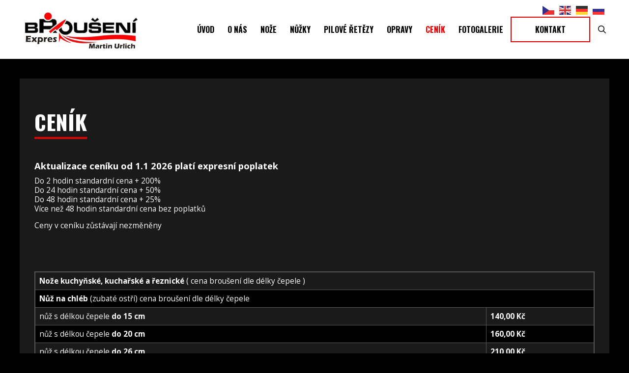

--- FILE ---
content_type: text/html; charset=UTF-8
request_url: https://www.brouseniexpres.cz/cenik/
body_size: 4447
content:
<!DOCTYPE html>
<html lang="cs" dir="ltr">
<head>
<meta charset="utf-8">
<title>Ceník | Broušení, ostření nožů, nůžek, pilové řetězy Praha</title>
<meta name="viewport" content="width=device-width, initial-scale=1, maximum-scale=1, minimum-scale=1, user-scalable=no">
<meta name="description" content="Ceník, ostření, opravy keramických, loveckých, damascenských nožů Praha">
<meta name="keywords" content="Broušení, ostření nožů, nůžek, pilové řetězy Praha, , Ceník">
<meta name="author" content="Broušení, ostření nožů, nůžek, pilové řetězy Praha">
<link rel="shortcut icon" href="https://www.brouseniexpres.cz/favicon.ico">
<link rel="stylesheet" type="text/css" href="https://www.brouseniexpres.cz/wp-content/themes/default/style.css">
<link rel="stylesheet" type="text/css" href="https://www.brouseniexpres.cz/cookieconsent.css"><meta name='robots' content='max-image-preview:large' />
<meta name="robots" content="index,follow"><meta property="og:title" content="Ceník">
<meta property="og:type" content="article">
<meta property="og:url" content="https://www.brouseniexpres.cz/cenik/">
<meta property="og:image" content="https://www.brouseniexpres.cz/wp-content/uploads/opravy-nozu08.jpg">
<script src='https://www.brouseniexpres.cz/wp-includes/js/jquery/jquery.min.js?ver=3.6.0' id='jquery-core-js'></script>
<script src="https://www.brouseniexpres.cz/fancybox.js"></script>
<script src="https://www.brouseniexpres.cz/scripts.js"></script>
</head>
<body>
<script defer src="https://www.brouseniexpres.cz/cookieconsent.js"></script>


<div id="header">
  <div id="header-inner">
  <a href="https://www.brouseniexpres.cz/" class="logo"></a>
  
  <div class="languageswitch"><div class="gtranslate_wrapper" id="gt-wrapper-26378434"></div></div>

<div id="menu-header">
 <ul>
    <li class="page-item-0"><a href="https://www.brouseniexpres.cz/">Úvod</a></li>     
    <li class="page_item page-item-39"><a href="https://www.brouseniexpres.cz/o-nas/">O nás</a></li>
<li class="page_item page-item-55 page_item_has_children"><a href="https://www.brouseniexpres.cz/noze/">Nože</a>
<ul class='children'>
	<li class="page_item page-item-35"><a href="https://www.brouseniexpres.cz/noze/keramicke-noze/">Keramické nože</a></li>
	<li class="page_item page-item-38"><a href="https://www.brouseniexpres.cz/noze/lovecke-noze/">Lovecké nože</a></li>
	<li class="page_item page-item-67"><a href="https://www.brouseniexpres.cz/noze/noze-z-damascenske-oceli/">Nože z damascenské oceli</a></li>
	<li class="page_item page-item-3"><a href="https://www.brouseniexpres.cz/noze/damascenska-ocel/">Damascenská ocel</a></li>
	<li class="page_item page-item-57"><a href="https://www.brouseniexpres.cz/noze/jak-vybrat-nuz/">Jak vybrat nůž</a></li>
</ul>
</li>
<li class="page_item page-item-59 page_item_has_children"><a href="https://www.brouseniexpres.cz/dalsi/">Nůžky</a>
<ul class='children'>
	<li class="page_item page-item-60"><a href="https://www.brouseniexpres.cz/dalsi/el-nuzky/">El. nůžky</a></li>
	<li class="page_item page-item-61"><a href="https://www.brouseniexpres.cz/dalsi/nuzky/">Nůžky</a></li>
</ul>
</li>
<li class="page_item page-item-73"><a href="https://www.brouseniexpres.cz/pilove-retezy/">Pilové řetězy</a></li>
<li class="page_item page-item-2 page_item_has_children"><a href="https://www.brouseniexpres.cz/opravy/">Opravy</a>
<ul class='children'>
	<li class="page_item page-item-7"><a href="https://www.brouseniexpres.cz/opravy/opravy-ker-nozu/">Opravy ker. nožů</a></li>
	<li class="page_item page-item-17"><a href="https://www.brouseniexpres.cz/opravy/opravy-nozu/">Opravy nožů</a></li>
</ul>
</li>
<li class="page_item page-item-56 current_page_item"><a href="https://www.brouseniexpres.cz/cenik/" aria-current="page">Ceník</a></li>
<li class="page_item page-item-70"><a href="https://www.brouseniexpres.cz/fotogalerie/">Fotogalerie</a></li>
<li class="page_item page-item-65 page_item_has_children"><a href="https://www.brouseniexpres.cz/kontakt/">Kontakt</a>
<ul class='children'>
	<li class="page_item page-item-72"><a href="https://www.brouseniexpres.cz/kontakt/zasady-ochrany-osobnich-udaju/">Zásady ochrany osobních údajů</a></li>
</ul>
</li>
  
   
    <li class="search"><form method="get" action="https://www.brouseniexpres.cz/" id="searchform">
  <input type="search" placeholder="Hledej" name="s" class="searchform-input" onkeyup="buttonUp();" minlength="3" pattern=".{3,}">
  <button type="submit" id="searchbutton" class="icon magnify searchform-button"></button><span class="searchform-icon"></span>
</form></li>
  </ul>
</div>

  </div>
</div>





<div id="content">
<div id="main">


<h1>Ceník</h1><h3>Aktualizace ceníku od 1.1 2026 platí expresní poplatek</h3>
<p>Do 2 hodin standardní cena + 200%<br />
Do 24 hodin standardní cena + 50%<br />
Do 48 hodin standardní cena + 25%<br />
Více než 48 hodin standardní cena bez poplatků</p>
<p>Ceny v ceníku zůstávají nezměněny</p>
<p>&nbsp;</p>
<p>&nbsp;</p>
<table class="table-article">
<tbody>
<tr>
<td colspan="2"><strong>Nože kuchyňské, kuchařské a řeznické</strong> ( cena broušení dle délky čepele )</td>
</tr>
<tr>
<td colspan="2"><strong>Nůž na chléb</strong> (zubaté ostří) cena broušení dle délky čepele</td>
</tr>
<tr>
<td>nůž s délkou čepele <strong>do 15 cm</strong></td>
<td><strong>140,00 Kč</strong></td>
</tr>
<tr>
<td>nůž s délkou čepele <strong>do 20 cm</strong></td>
<td><strong>160,00 Kč</strong></td>
</tr>
<tr>
<td>nůž s délkou čepele <strong>do 26 cm</strong></td>
<td><strong>210,00 Kč</strong></td>
</tr>
<tr>
<td>nůž s délkou čepele <strong>od 26 cm</strong></td>
<td><strong>310,00 Kč</strong></td>
</tr>
<tr>
<td colspan="2"></td>
</tr>
<tr>
<td colspan="2">úhel broušení se pohybuje od 20 do 15 stupňů ( na přání lze změnit úhel až na 10 stupňů) potom následuje obtažení ostří (úhel obtažení přibližně 35 stupňů) pro zvýšení životnosti ostří. Konečná úprava ostří (odjehlení) se provádí na filcovém kotouči a na kůži.</td>
</tr>
<tr>
<td colspan="2"></td>
</tr>
<tr>
<td><strong>Oprava ulomené špice nože</strong></td>
<td><strong>100,00 Kč</strong></td>
</tr>
<tr>
<td colspan="2"></td>
</tr>
<tr>
<td colspan="2">(k odlomení špičky dochází většinou u kvalitnějších nožů, například u kovaných nožů, kde tvrdost čepele je mnohem větší než u běžných nožů.)</td>
</tr>
<tr>
<td colspan="2"></td>
</tr>
<tr>
<td><strong>Oprava vyštípaného ostří nože</strong></td>
<td><strong>100,00 Kč</strong></td>
</tr>
<tr>
<td colspan="2"></td>
</tr>
<tr>
<td colspan="2">(příplatek se účtuje pouze u nožů, kde poškození je tak velké, že by mohlo dojít k poškození brousícího zařízení. Poškozené ostří se musí velmi opatrně zarovnat na brusu ve vodní lázni, aby nedošlo k vyhřátí ostří.)</td>
</tr>
<tr>
<td colspan="2"><strong>Teflonové nože</strong> ( cena broušení je dle délky čepele )</td>
</tr>
<tr>
<td colspan="2"></td>
</tr>
<tr>
<td>nůž s délkou čepele <strong>do 15 cm</strong></td>
<td><strong>140,00 Kč</strong></td>
</tr>
<tr>
<td>nůž s délkou čepele <strong>do 20 cm</strong></td>
<td><strong>160,00 Kč</strong></td>
</tr>
<tr>
<td>nůž s délkou čepele <strong>do 26 cm</strong></td>
<td><strong>210,00 Kč</strong></td>
</tr>
<tr>
<td colspan="2"></td>
</tr>
<tr>
<td><strong>Kapesní zavírací nože</strong> ( cena broušení 1 ks )</td>
<td><strong>160,00 Kč</strong></td>
</tr>
<tr>
<td colspan="2"></td>
</tr>
<tr>
<td colspan="2"><strong>Nože lovecké, sportovní, armádní a dýky</strong> ( cena broušení dle délky čepele )</td>
</tr>
<tr>
<td colspan="2"></td>
</tr>
<tr>
<td><strong>Lovecký nůž zavírací</strong> (broušení včetně páráku)</td>
<td><strong>190,00 Kč</strong></td>
</tr>
<tr>
<td>nůž s délkou čepele <strong>do 15 cm</strong></td>
<td><strong>190,00 Kč</strong></td>
</tr>
<tr>
<td>nůž s délkou čepele <strong>do 20 cm</strong></td>
<td><strong>smluvní cena</strong></td>
</tr>
<tr>
<td>nůž s délkou čepele <strong>do 26 cm</strong></td>
<td><strong>smluvní cena</strong></td>
</tr>
<tr>
<td>nůž s délkou čepele<strong> od 26,5 cm</strong></td>
<td><strong>smluvní cena</strong></td>
</tr>
<tr>
<td colspan="2"></td>
</tr>
<tr>
<td colspan="2"><strong>Zahradnické nože</strong></td>
</tr>
<tr>
<td colspan="2"></td>
</tr>
<tr>
<td>zahradnické nože <strong>roubovací, očkovací</strong></td>
<td><strong>160,00 Kč</strong></td>
</tr>
<tr>
<td>zahradnický nůž <strong>žabka</strong></td>
<td><strong>160,00 Kč</strong></td>
</tr>
<tr>
<td colspan="2"></td>
</tr>
<tr>
<td><strong>mačety, meče</strong> atd…</td>
<td><strong>smluvní ceny od 500,-Kč</strong></td>
</tr>
<tr>
<td colspan="2"></td>
</tr>
<tr>
<td><strong>Keramický nůž</strong> ( cena broušení 1ks )</td>
<td><strong>160,00 Kč</strong></td>
</tr>
<tr>
<td colspan="2"></td>
</tr>
<tr>
<td><strong>Oprava ulomené špice keramického nože</strong></td>
<td><strong>100,00 Kč</strong></td>
</tr>
<tr>
<td colspan="2">(v případě většího poškození špice se oprava neobejde bez zásahu do tvaru ostří.)</td>
</tr>
<tr>
<td><strong>Oprava vylomeného ostří keramického nože</strong></td>
<td><strong>100,00 Kč</strong></td>
</tr>
<tr>
<td colspan="2">( Zarovnání poškozeného ostří keramického nože.)</td>
</tr>
<tr>
<td colspan="2"><strong>Nůžky pro domácnost</strong> (Cena broušení dle celkové délky nůžek)</td>
</tr>
<tr>
<td colspan="2"></td>
</tr>
<tr>
<td>nůžky s celkovou délkou <strong>do 17 cm</strong> ( malé )</td>
<td><strong>120,00 Kč</strong></td>
</tr>
<tr>
<td>nůžky s celkovou délkou <strong>do 22 cm</strong> ( střední )</td>
<td><strong>140,00 Kč</strong></td>
</tr>
<tr>
<td>nůžky s celkovou délkou <strong>od 22,5 cm</strong> ( velké )</td>
<td><strong>160,00 Kč</strong></td>
</tr>
<tr>
<td colspan="2">(v ceně je zahrnuto broušení a hrubé odstranění koroze, úprava špiček, seřízení a promazání)</td>
</tr>
<tr>
<td colspan="2"></td>
</tr>
<tr>
<td><strong>Nůžky na drůbež</strong></td>
<td><strong>160,00 Kč</strong></td>
</tr>
<tr>
<td colspan="2">(v ceně je zahrnuto broušení a hrubé odstranění koroze, úprava špiček, seřízení a promazání)</td>
</tr>
<tr>
<td><strong>Nůžky manikúrní</strong></td>
<td><strong>120,00 Kč</strong></td>
</tr>
<tr>
<td colspan="2">(v ceně je zahrnuto broušení a hrubé odstranění koroze, úprava špiček, seřízení a promazání)</td>
</tr>
<tr>
<td><strong>Kleštičky manikúrní</strong></td>
<td><strong>160,00 Kč</strong></td>
</tr>
<tr>
<td colspan="2">(v ceně je zahrnuto broušení a hrubé odstranění koroze, seřízení a promazání)</td>
</tr>
<tr>
<td><strong>Nůžky krejčovské</strong></td>
<td><strong>160,00 Kč</strong></td>
</tr>
<tr>
<td colspan="2">(v ceně je zahrnuto broušení a hrubé odstranění koroze, seřízení a promazání)</td>
</tr>
<tr>
<td><strong>Nůžky entlovací</strong></td>
<td><strong>160,00 Kč</strong></td>
</tr>
<tr>
<td colspan="2">(v ceně je zahrnuto broušení a hrubé odstranění koroze, seřízení a promazání)</td>
</tr>
<tr>
<td><strong>Nůžky kadeřnické</strong></td>
<td><strong>160,00 Kč</strong></td>
</tr>
<tr>
<td colspan="2">(v ceně je zahrnuto broušení, seřízení a promazání)</td>
</tr>
<tr>
<td><strong>Nůžky efilační</strong></td>
<td><strong>160,00 Kč</strong></td>
</tr>
<tr>
<td colspan="2">(v ceně je zahrnuto broušení, seřízení a promazání)</td>
</tr>
<tr>
<td><strong>Nůžky zahradnické</strong> malé ( na stříhání větví )</td>
<td><strong>160,00 Kč</strong></td>
</tr>
<tr>
<td colspan="2">(v ceně je zahrnuto broušení a hrubé odstranění koroze, seřízení a promazání)</td>
</tr>
<tr>
<td><strong>Nůžky teleskopické zahradnické</strong> ( na stříhání větví )</td>
<td><strong>190,00 Kč</strong></td>
</tr>
<tr>
<td colspan="2">(v ceně je zahrnuto broušení a hrubé odstranění koroze, čištění a promazání řetězu, seřízení)</td>
</tr>
<tr>
<td><strong>Nůžky zahradnické</strong> velké ( na stříhání silnějších větví )</td>
<td><strong>190,00 Kč</strong></td>
</tr>
<tr>
<td colspan="2">(v ceně je zahrnuto broušení a hrubé odstranění koroze, seřízení a promazání)</td>
</tr>
<tr>
<td><strong>Nůžky na plech</strong></td>
<td><strong>160,00 Kč</strong></td>
</tr>
<tr>
<td colspan="2">(v ceně je zahrnuto broušení a hrubé odstranění koroze, seřízení a promazání)</td>
</tr>
<tr>
<td><strong>Nůžky na živý plot</strong></td>
<td><strong>200,00 Kč</strong></td>
</tr>
<tr>
<td colspan="2">(v ceně je zahrnuto broušení a hrubé odstranění koroze, seřízení a promazání )</td>
</tr>
<tr>
<td><strong>El. nůžky na živý plot</strong></td>
<td><strong>700,00 Kč</strong></td>
</tr>
<tr>
<td colspan="2">(v ceně je zahrnuto montáž a demontáž lišty, čištění motoru , broušení a hrubé odstranění koroze, seřízení a promazání)</td>
</tr>
<tr>
<td><strong>Benzínové nůžky na živý plot</strong></td>
<td><strong>900,00 Kč</strong></td>
</tr>
<tr>
<td colspan="2">(v ceně je zahrnuto montáž a demontáž lišty, broušení a hrubé odstranění koroze, seřízení a promazání)</td>
</tr>
<tr>
<td><strong>Břitvy</strong> 1 ks</td>
<td><strong>190,00 Kč</strong></td>
</tr>
<tr>
<td colspan="2">(v ceně je zahrnuto broušení a hrubé odstranění koroze,obtažení ostří na filcovém kotouči a na kůži)</td>
</tr>
<tr>
<td><strong>Domácí řezák</strong> (nářezák) na krájení uzenin a chleba</td>
<td><strong>270,00 Kč</strong></td>
</tr>
<tr>
<td colspan="2">( v ceně je zahrnuto broušení a odjehlení na filcovém kotouči )</td>
</tr>
<tr>
<td><strong>Nářezák profesionální </strong></td>
<td><strong>600,00 Kč</strong></td>
</tr>
<tr>
<td colspan="2">( v ceně je zahrnuto broušení a odjehlení na filcovém kotouči )</td>
</tr>
<tr>
<td><strong>Kráječ na nudle</strong> (tři břity)</td>
<td><strong>270,00 Kč</strong></td>
</tr>
<tr>
<td colspan="2">(v ceně je zahrnuto broušení, odjehlení na filcovém kotouči, montáž a demontáž břitů)</td>
</tr>
<tr>
<td><strong>Nožíky do mixeru</strong></td>
<td><strong>140,00 Kč</strong></td>
</tr>
<tr>
<td colspan="2">( v ceně je zahrnuto broušení a odjehlení na filcovém kotouči )</td>
</tr>
<tr>
<td><strong>Mlýnek na maso 1 ks nožíky</strong></td>
<td><strong>110,00 Kč</strong></td>
</tr>
<tr>
<td colspan="2">(v ceně je zahrnuto broušení)</td>
</tr>
<tr>
<td><strong>Mlýnek na maso 1 ks kolečko (šajba)</strong></td>
<td><strong>110</strong><strong>,00 Kč</strong></td>
</tr>
<tr>
<td colspan="2">(v ceně je zahrnuto oboustrané broušení)</td>
</tr>
<tr>
<td>L<strong>išty do sekaček na trávu</strong></td>
<td><strong>190,00 Kč</strong></td>
</tr>
<tr>
<td colspan="2">(v ceně je zahrnuto broušení)</td>
</tr>
<tr>
<td><strong>Brusle 1 pár</strong></td>
<td><strong>190,00 Kč</strong></td>
</tr>
<tr>
<td colspan="2">(v ceně je zahrnuto broušení)</td>
</tr>
<tr>
<td><strong>Vrtáky</strong> 1 ks</td>
<td><strong>30,00 Kč</strong></td>
</tr>
<tr>
<td colspan="2">(v ceně je zahrnuto broušení)</td>
</tr>
<tr>
<td><strong>Pilové kotouče do průměru 400 mm 7,-Kč za zub</strong>(v ceně broušení je zahrnuto broušení čela zubu a hřbetu zubu)</td>
<td><strong>7,00 Kč</strong></td>
</tr>
<tr>
<td colspan="2"></td>
</tr>
<tr>
<td><strong>Pilové kotouče od průměru 400 mm 10,-Kč za zub</strong></td>
<td><strong>10,00 Kč</strong></td>
</tr>
<tr>
<td colspan="2"> (v ceně broušení je zahrnuto broušení čela zubu a hřbetu zubu)</td>
</tr>
<tr>
<td><strong>Pilové řetězy</strong> 1 ks</td>
<td><strong>140,00 Kč</strong></td>
</tr>
<tr>
<td colspan="2">(v ceně je zahrnuto broušení)</td>
</tr>
<tr>
<td><strong>sekery </strong>1 ks (v ceně je zahrnuto broušení a vyhlazení ostří na filcovém kotouči)</td>
<td><strong>180,00 Kč</strong></td>
</tr>
</tbody>
</table>
<p><strong>Ostatní dle dohody</strong></p>
<p><strong>Zavolejte nám na tel. číslo 730 981 872 , rádi Vám odpovíme na Vaše dotazy a přání.</strong></p>
<p>Při posílání předmětu poštou se k ceně broušení přičte doprava dle sazebníku české pošty</p>
<p>Případné dotazy odpovím  na <strong>tel. č. 730 981 872 </strong> nebo e-mailem <a href="mailto:brouseniexpres@seznam.cz"><strong>brouseniexpres@seznam.cz</strong></a></p>
<p><strong>Za nabroušené předměty ručím zejména za jejich funkčnost.</strong></p>
<p><strong>Reklamace</strong><br />
Uznání reklamace je podmíněno předložením zakázkového listu nebo paragonu v případě ztráty obou dokladů je možnost reklamovat osobně přímo na prodejně  Sekaninova 1021/26, 128 00 Praha 2 – Nusle</p>
<p><strong>Broušení na počkání</strong><br />
Broušení Expres, Sekaninova 1021/26, 128 00 Praha 2 – Nusle</p>
<h4>Provozovna je vzdálená zhruba 350 m od stanice metra Vyšehrad. Od zastávek tramvají v ulici Jaromírova  je zhruba 150 m například zastávka tramvaje Ostrčilovo náměstí (tramvaje č. 24, 18, 7, 14) směr městská knihovna  a dále pokračujete ulicí Sekaninova  směrem k  Nuselskému mostu naproti provozovny je park Folimanka. Zastávka tramvaje Svatoplukova (tramvaje č. 24, 18, 7, 14)</h4>
<p>&nbsp;</p>


</div>
</div>







<div id="footer">

<div class="section-wrapper">
<div class="section">

<div class="flex-col col2">
<div class="col left">

<div class="logo"></div>

<a href="mailto:brouseniexpres@seznam.cz" class="ico email">brouseniexpres@seznam.cz</a>
<a href="tel:730981872" class="ico mobile">730 981 872</a>

</div>

<div class="col right">

<div id="menu-footer">
<ul>
<li class="page_item page-item-39"><a href="https://www.brouseniexpres.cz/o-nas/">O nás</a></li>
<li class="page_item page-item-55 page_item_has_children"><a href="https://www.brouseniexpres.cz/noze/">Nože</a></li>
<li class="page_item page-item-59 page_item_has_children"><a href="https://www.brouseniexpres.cz/dalsi/">Nůžky</a></li>
<li class="page_item page-item-73"><a href="https://www.brouseniexpres.cz/pilove-retezy/">Pilové řetězy</a></li>
<li class="page_item page-item-2 page_item_has_children"><a href="https://www.brouseniexpres.cz/opravy/">Opravy</a></li>
<li class="page_item page-item-56 current_page_item"><a href="https://www.brouseniexpres.cz/cenik/" aria-current="page">Ceník</a></li>
<li class="page_item page-item-70"><a href="https://www.brouseniexpres.cz/fotogalerie/">Fotogalerie</a></li>
<li class="page_item page-item-65 page_item_has_children"><a href="https://www.brouseniexpres.cz/kontakt/">Kontakt</a></li>
</ul>
</div>


<div class="social-icon">
<a title="Facebook" target="_blank" href="https://www.facebook.com/brouseni.expres/" class="icon facebook"></a></div>

</div>

</div>


</div>
</div>


<div class="copyright">
Copyright &copy; 2026&nbsp;Broušení, ostření nožů, nůžek, pilové řetězy Praha | <a rel="nofollow" target="_blank" href="https://www.brouseniexpres.cz/administrace">Administrace webu</a> | <span id="gdpr"><a title="Zásady ochrany osobních údajů" href="https://www.brouseniexpres.cz/kontakt/zasady-ochrany-osobnich-udaju/" class="ico lock">GDPR ready</a></span></div>

</div>







<script id='gt_widget_script_26378434-js-before'>
window.gtranslateSettings = /* document.write */ window.gtranslateSettings || {};window.gtranslateSettings['26378434'] = {"default_language":"cs","languages":["cs","en","de","ru"],"url_structure":"none","native_language_names":1,"flag_style":"2d","flag_size":24,"wrapper_selector":"#gt-wrapper-26378434","alt_flags":[],"horizontal_position":"inline","flags_location":"\/wp-content\/plugins\/gtranslate\/flags\/"};
</script><script src="https://www.brouseniexpres.cz/wp-content/plugins/gtranslate/js/flags.js?ver=5.9.3" data-no-optimize="1" data-no-minify="1" data-gt-orig-url="/cenik/" data-gt-orig-domain="www.brouseniexpres.cz" data-gt-widget-id="26378434" defer></script></body>
</html>

--- FILE ---
content_type: text/css
request_url: https://www.brouseniexpres.cz/wp-content/themes/default/font-face/font-face.css
body_size: 55
content:
/* FontAwesome Pro 6.5.1 */
@font-face {font-family: 'FontAwesome'; src: url('fa-light-300.woff2') format('woff2'); font-weight: 300; font-style: normal;}
@font-face {font-family: 'FontAwesome'; src: url('fa-regular-400.woff2') format('woff2'); font-weight: 400; font-style: normal;}
@font-face {font-family: 'FontAwesome'; src: url('fa-solid-900.woff2') format('woff2'); font-weight: 900; font-style: normal;}
@font-face {font-family: 'FontAwesome'; src: url('fa-brands-400.woff2') format('woff2'); font-weight: 400; font-style: normal;}